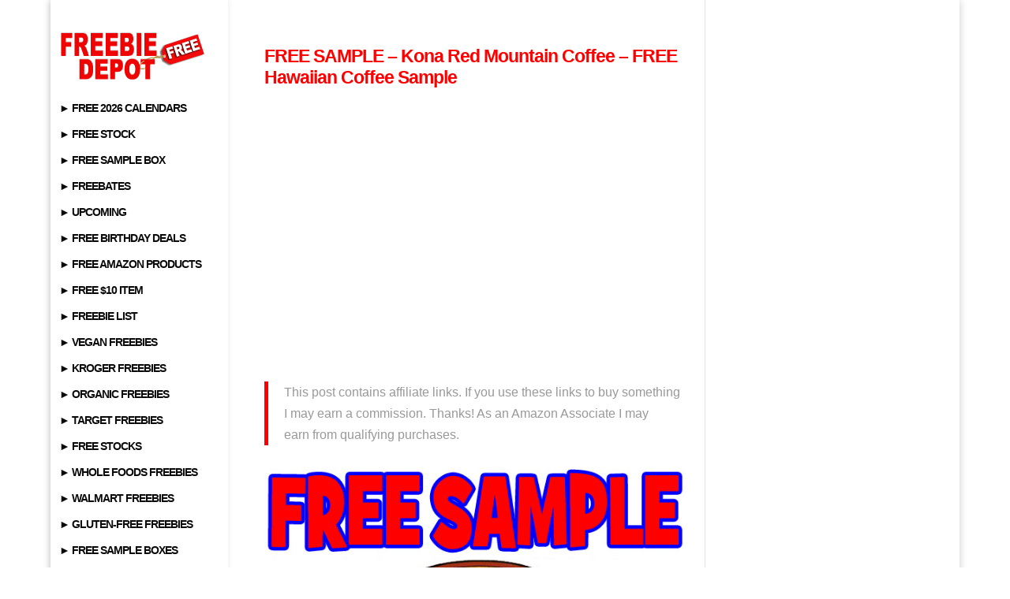

--- FILE ---
content_type: text/html; charset=utf-8
request_url: https://www.google.com/recaptcha/api2/aframe
body_size: 265
content:
<!DOCTYPE HTML><html><head><meta http-equiv="content-type" content="text/html; charset=UTF-8"></head><body><script nonce="w0iOpAS6bhuGfBrn82rXzg">/** Anti-fraud and anti-abuse applications only. See google.com/recaptcha */ try{var clients={'sodar':'https://pagead2.googlesyndication.com/pagead/sodar?'};window.addEventListener("message",function(a){try{if(a.source===window.parent){var b=JSON.parse(a.data);var c=clients[b['id']];if(c){var d=document.createElement('img');d.src=c+b['params']+'&rc='+(localStorage.getItem("rc::a")?sessionStorage.getItem("rc::b"):"");window.document.body.appendChild(d);sessionStorage.setItem("rc::e",parseInt(sessionStorage.getItem("rc::e")||0)+1);localStorage.setItem("rc::h",'1769425816062');}}}catch(b){}});window.parent.postMessage("_grecaptcha_ready", "*");}catch(b){}</script></body></html>

--- FILE ---
content_type: application/javascript; charset=utf-8
request_url: https://fundingchoicesmessages.google.com/f/AGSKWxVSIzkbUkdQziMxDsf-MIbFEvTPyUYLcINUgiqo2iiVjnqrcJZyM-thbQ0dkHsLkfGfrY-vWY9SctSjK8fE5Sgeqe5kEGauan_6-aigmWws-70Z4VjiWA18grMti8fg7l6GAtKOPLNw2Y46riOPXjAxtC_v6y1GmSKG4jU5GDeFhW-I0nnhfiNsQPjS/_/adsys./ad-skyscraper./adverts/rules./dfpload.js/targetingAd.
body_size: -1290
content:
window['87e1d44e-7397-4c01-a54e-ca1ee25f47c0'] = true;